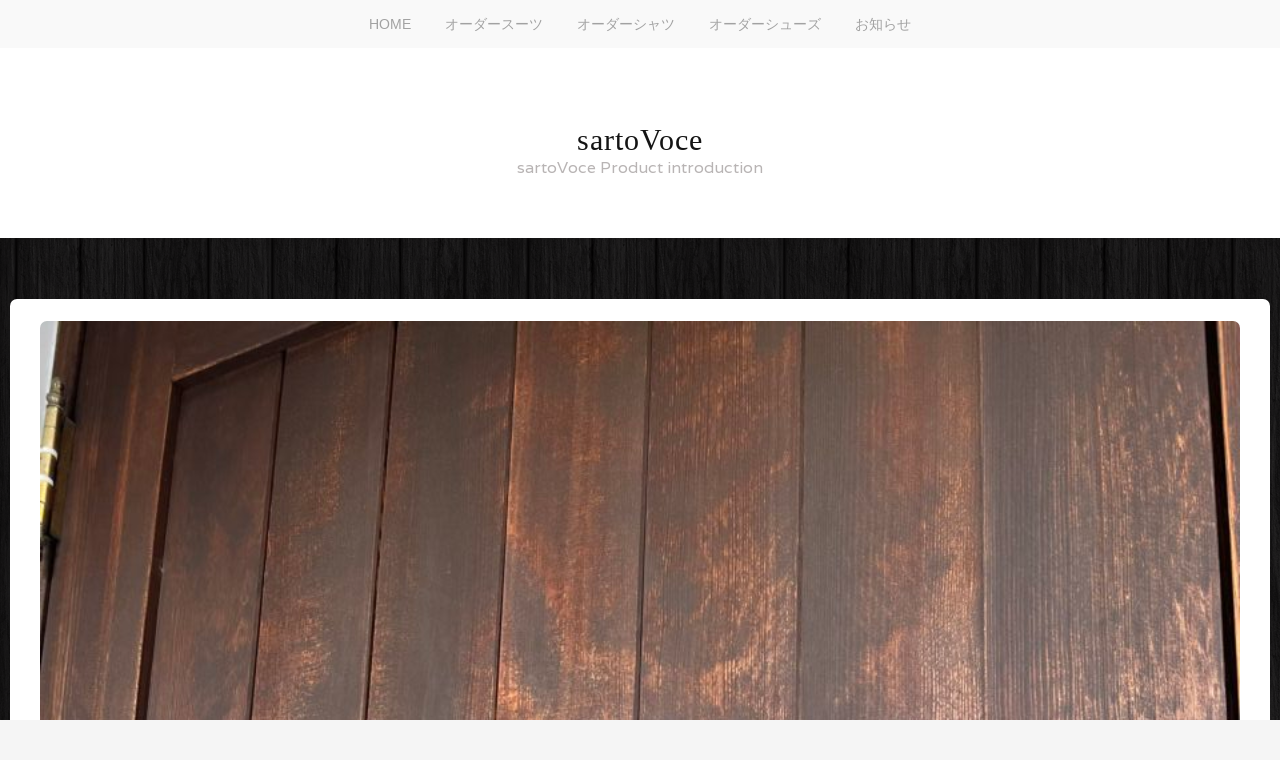

--- FILE ---
content_type: text/html; charset=UTF-8
request_url: http://sartovoce.jp/wp/2022/12/30/%E3%81%8A%E7%9F%A5%E3%82%89%E3%81%9B-6/
body_size: 5564
content:
<!DOCTYPE html>
<html lang="ja">
<head>
	<meta charset="UTF-8">
	<meta name="viewport" content="width=device-width, initial-scale=1">
	<link rel="profile" href="http://gmpg.org/xfn/11">
	<link rel="pingback" href="http://sartovoce.jp/wp/xmlrpc.php">

	<title>お知らせ &#8211; sartoVoce</title>
<link rel='dns-prefetch' href='//fonts.googleapis.com' />
<link rel='dns-prefetch' href='//s.w.org' />
<link rel="alternate" type="application/rss+xml" title="sartoVoce &raquo; フィード" href="http://sartovoce.jp/wp/feed/" />
<link rel="alternate" type="application/rss+xml" title="sartoVoce &raquo; コメントフィード" href="http://sartovoce.jp/wp/comments/feed/" />
<link rel="alternate" type="application/rss+xml" title="sartoVoce &raquo; お知らせ のコメントのフィード" href="http://sartovoce.jp/wp/2022/12/30/%e3%81%8a%e7%9f%a5%e3%82%89%e3%81%9b-6/feed/" />
		<script type="text/javascript">
			window._wpemojiSettings = {"baseUrl":"https:\/\/s.w.org\/images\/core\/emoji\/11\/72x72\/","ext":".png","svgUrl":"https:\/\/s.w.org\/images\/core\/emoji\/11\/svg\/","svgExt":".svg","source":{"concatemoji":"http:\/\/sartovoce.jp\/wp\/wp-includes\/js\/wp-emoji-release.min.js?ver=4.9.26"}};
			!function(e,a,t){var n,r,o,i=a.createElement("canvas"),p=i.getContext&&i.getContext("2d");function s(e,t){var a=String.fromCharCode;p.clearRect(0,0,i.width,i.height),p.fillText(a.apply(this,e),0,0);e=i.toDataURL();return p.clearRect(0,0,i.width,i.height),p.fillText(a.apply(this,t),0,0),e===i.toDataURL()}function c(e){var t=a.createElement("script");t.src=e,t.defer=t.type="text/javascript",a.getElementsByTagName("head")[0].appendChild(t)}for(o=Array("flag","emoji"),t.supports={everything:!0,everythingExceptFlag:!0},r=0;r<o.length;r++)t.supports[o[r]]=function(e){if(!p||!p.fillText)return!1;switch(p.textBaseline="top",p.font="600 32px Arial",e){case"flag":return s([55356,56826,55356,56819],[55356,56826,8203,55356,56819])?!1:!s([55356,57332,56128,56423,56128,56418,56128,56421,56128,56430,56128,56423,56128,56447],[55356,57332,8203,56128,56423,8203,56128,56418,8203,56128,56421,8203,56128,56430,8203,56128,56423,8203,56128,56447]);case"emoji":return!s([55358,56760,9792,65039],[55358,56760,8203,9792,65039])}return!1}(o[r]),t.supports.everything=t.supports.everything&&t.supports[o[r]],"flag"!==o[r]&&(t.supports.everythingExceptFlag=t.supports.everythingExceptFlag&&t.supports[o[r]]);t.supports.everythingExceptFlag=t.supports.everythingExceptFlag&&!t.supports.flag,t.DOMReady=!1,t.readyCallback=function(){t.DOMReady=!0},t.supports.everything||(n=function(){t.readyCallback()},a.addEventListener?(a.addEventListener("DOMContentLoaded",n,!1),e.addEventListener("load",n,!1)):(e.attachEvent("onload",n),a.attachEvent("onreadystatechange",function(){"complete"===a.readyState&&t.readyCallback()})),(n=t.source||{}).concatemoji?c(n.concatemoji):n.wpemoji&&n.twemoji&&(c(n.twemoji),c(n.wpemoji)))}(window,document,window._wpemojiSettings);
		</script>
		<style type="text/css">
img.wp-smiley,
img.emoji {
	display: inline !important;
	border: none !important;
	box-shadow: none !important;
	height: 1em !important;
	width: 1em !important;
	margin: 0 .07em !important;
	vertical-align: -0.1em !important;
	background: none !important;
	padding: 0 !important;
}
</style>
<link rel='stylesheet' id='stacker-style-css'  href='http://sartovoce.jp/wp/wp-content/themes/stacker-lite/style.css?ver=4.9.26' type='text/css' media='all' />
<link rel='stylesheet' id='font-awesome-css'  href='http://sartovoce.jp/wp/wp-content/themes/stacker-lite/inc/font-awesome-4.3.0/css/font-awesome.min.css?ver=4.9.26' type='text/css' media='all' />
<link rel='stylesheet' id='stacker-fonts-css'  href='//fonts.googleapis.com/css?family=Varela&#038;subset=latin%2Clatin-ext' type='text/css' media='all' />
<link rel='stylesheet' id='addtoany-css'  href='http://sartovoce.jp/wp/wp-content/plugins/add-to-any/addtoany.min.css?ver=1.14' type='text/css' media='all' />
<script type='text/javascript' src='http://sartovoce.jp/wp/wp-includes/js/jquery/jquery.js?ver=1.12.4'></script>
<script type='text/javascript' src='http://sartovoce.jp/wp/wp-includes/js/jquery/jquery-migrate.min.js?ver=1.4.1'></script>
<script type='text/javascript' src='http://sartovoce.jp/wp/wp-content/plugins/add-to-any/addtoany.min.js?ver=1.0'></script>
<link rel='https://api.w.org/' href='http://sartovoce.jp/wp/wp-json/' />
<link rel="EditURI" type="application/rsd+xml" title="RSD" href="http://sartovoce.jp/wp/xmlrpc.php?rsd" />
<link rel="wlwmanifest" type="application/wlwmanifest+xml" href="http://sartovoce.jp/wp/wp-includes/wlwmanifest.xml" /> 
<link rel='prev' title='成人式スーツ' href='http://sartovoce.jp/wp/2022/12/21/%e6%88%90%e4%ba%ba%e5%bc%8f%e3%82%b9%e3%83%bc%e3%83%84-2/' />
<link rel='next' title='Biellesi' href='http://sartovoce.jp/wp/2023/01/21/biellesi-7/' />
<meta name="generator" content="WordPress 4.9.26" />
<link rel="canonical" href="http://sartovoce.jp/wp/2022/12/30/%e3%81%8a%e7%9f%a5%e3%82%89%e3%81%9b-6/" />
<link rel='shortlink' href='http://sartovoce.jp/wp/?p=2147' />
<link rel="alternate" type="application/json+oembed" href="http://sartovoce.jp/wp/wp-json/oembed/1.0/embed?url=http%3A%2F%2Fsartovoce.jp%2Fwp%2F2022%2F12%2F30%2F%25e3%2581%258a%25e7%259f%25a5%25e3%2582%2589%25e3%2581%259b-6%2F" />
<link rel="alternate" type="text/xml+oembed" href="http://sartovoce.jp/wp/wp-json/oembed/1.0/embed?url=http%3A%2F%2Fsartovoce.jp%2Fwp%2F2022%2F12%2F30%2F%25e3%2581%258a%25e7%259f%25a5%25e3%2582%2589%25e3%2581%259b-6%2F&#038;format=xml" />

<script data-cfasync="false">
window.a2a_config=window.a2a_config||{};a2a_config.callbacks=[];a2a_config.overlays=[];a2a_config.templates={};a2a_localize = {
	Share: "共有",
	Save: "ブックマーク",
	Subscribe: "購読",
	Email: "メール",
	Bookmark: "ブックマーク",
	ShowAll: "すべて表示する",
	ShowLess: "小さく表示する",
	FindServices: "サービスを探す",
	FindAnyServiceToAddTo: "追加するサービスを今すぐ探す",
	PoweredBy: "Powered by",
	ShareViaEmail: "メールでシェアする",
	SubscribeViaEmail: "メールで購読する",
	BookmarkInYourBrowser: "ブラウザにブックマーク",
	BookmarkInstructions: "このページをブックマークするには、 Ctrl+D または \u2318+D を押下。",
	AddToYourFavorites: "お気に入りに追加",
	SendFromWebOrProgram: "任意のメールアドレスまたはメールプログラムから送信",
	EmailProgram: "メールプログラム",
	More: "詳細&#8230;"
};

(function(d,s,a,b){a=d.createElement(s);b=d.getElementsByTagName(s)[0];a.async=1;a.src="https://static.addtoany.com/menu/page.js";b.parentNode.insertBefore(a,b);})(document,"script");
</script>
<style type="text/css" id="custom-background-css">
body.custom-background { background-image: url("http://sartovoce.jp/wp/wp-content/uploads/2017/04/dark_wood.png"); background-position: left top; background-size: auto; background-repeat: repeat; background-attachment: scroll; }
</style>
<style>@media only screen and (min-width: 1100px) {
    .masonry { column-count: 3; -webkit-column-count: 3; -moz-column-count: 3}}</style></head>

<body class="post-template-default single single-post postid-2147 single-format-standard custom-background group-blog">
<div id="cssmenu" class="align-center">
	<ul><li id="menu-item-26" class="menu-item menu-item-type-custom menu-item-object-custom menu-item-26"><a href="http://sartovoce.jp/">HOME</a></li>
<li id="menu-item-27" class="menu-item menu-item-type-taxonomy menu-item-object-category menu-item-27"><a href="http://sartovoce.jp/wp/category/suits/">オーダースーツ</a></li>
<li id="menu-item-28" class="menu-item menu-item-type-taxonomy menu-item-object-category menu-item-28"><a href="http://sartovoce.jp/wp/category/shirt/">オーダーシャツ</a></li>
<li id="menu-item-29" class="menu-item menu-item-type-taxonomy menu-item-object-category menu-item-29"><a href="http://sartovoce.jp/wp/category/shoes/">オーダーシューズ</a></li>
<li id="menu-item-30" class="menu-item menu-item-type-taxonomy menu-item-object-category current-post-ancestor current-menu-parent current-post-parent menu-item-30"><a href="http://sartovoce.jp/wp/category/info/">お知らせ</a></li>
</ul></div>
<div id="header">
<div id="sitebranding">
	<h1 class="sitetitle">
			<a href="http://sartovoce.jp/wp/"
			   title="sartoVoce"
			   rel="home">sartoVoce</a>
	</h1>

	<div class="tagline">sartoVoce Product introduction</div>
	<div id="menu-social" class="menu">
			</div>
    </div><!--End Site Branding -->
</div>
<!--End Header -->
	<div class="masonryinside">
		<div class="wrapper">
			
				
<div class="inside item post-2147 post type-post status-publish format-standard has-post-thumbnail hentry category-info">
	<a href="http://sartovoce.jp/wp/2022/12/30/%e3%81%8a%e7%9f%a5%e3%82%89%e3%81%9b-6/"><img width="1200" height="900" src="http://sartovoce.jp/wp/wp-content/uploads/2022/12/5C00ADB0-966B-4FBD-B101-D4D29E90DFDD-1200x900.jpeg" class="featured-image wp-post-image" alt="" srcset="http://sartovoce.jp/wp/wp-content/uploads/2022/12/5C00ADB0-966B-4FBD-B101-D4D29E90DFDD-1200x900.jpeg 1200w, http://sartovoce.jp/wp/wp-content/uploads/2022/12/5C00ADB0-966B-4FBD-B101-D4D29E90DFDD-500x375.jpeg 500w, http://sartovoce.jp/wp/wp-content/uploads/2022/12/5C00ADB0-966B-4FBD-B101-D4D29E90DFDD-768x576.jpeg 768w, http://sartovoce.jp/wp/wp-content/uploads/2022/12/5C00ADB0-966B-4FBD-B101-D4D29E90DFDD-800x600.jpeg 800w, http://sartovoce.jp/wp/wp-content/uploads/2022/12/5C00ADB0-966B-4FBD-B101-D4D29E90DFDD-400x300.jpeg 400w" sizes="(max-width: 1200px) 100vw, 1200px" /></a>
	<div class="commentcount">
			<span>0</span>
	</div>
	<h2 class="itemtitle"><a href="http://sartovoce.jp/wp/2022/12/30/%e3%81%8a%e7%9f%a5%e3%82%89%e3%81%9b-6/">お知らせ</a></h2>

	<div class="itemdate"><a href="http://sartovoce.jp/wp/2022/12/30/%e3%81%8a%e7%9f%a5%e3%82%89%e3%81%9b-6/"><span class="posted-on"><a href="http://sartovoce.jp/wp/2022/12/30/%e3%81%8a%e7%9f%a5%e3%82%89%e3%81%9b-6/" rel="bookmark"><time class="entry-date published updated" datetime="2022-12-30T13:45:52+00:00">2022年12月30日</time></a></span></a></div>
	<div class="itemcat">
		<a href="http://sartovoce.jp/wp/category/info/">お知らせ</a>	</div>
	<div id="content">
		<p>今年も1年沢山の方に御来店頂き</p>
<p>誠にありがとうございました。</p>
<p>年始は6日金曜日から通常営業致します</p>
<p><img class="alignnone size-medium wp-image-2149" src="http://sartovoce.jp/wp/wp-content/uploads/2022/12/5C00ADB0-966B-4FBD-B101-D4D29E90DFDD-500x375.jpeg" alt="" width="500" height="375" srcset="http://sartovoce.jp/wp/wp-content/uploads/2022/12/5C00ADB0-966B-4FBD-B101-D4D29E90DFDD-500x375.jpeg 500w, http://sartovoce.jp/wp/wp-content/uploads/2022/12/5C00ADB0-966B-4FBD-B101-D4D29E90DFDD-768x576.jpeg 768w, http://sartovoce.jp/wp/wp-content/uploads/2022/12/5C00ADB0-966B-4FBD-B101-D4D29E90DFDD-800x600.jpeg 800w, http://sartovoce.jp/wp/wp-content/uploads/2022/12/5C00ADB0-966B-4FBD-B101-D4D29E90DFDD-1200x900.jpeg 1200w, http://sartovoce.jp/wp/wp-content/uploads/2022/12/5C00ADB0-966B-4FBD-B101-D4D29E90DFDD-400x300.jpeg 400w" sizes="(max-width: 500px) 100vw, 500px" /></p>
<p>来年も、どうぞ宜しくお願い致します。</p>
<div class="addtoany_share_save_container addtoany_content addtoany_content_bottom"><div class="a2a_kit a2a_kit_size_32 addtoany_list" data-a2a-url="http://sartovoce.jp/wp/2022/12/30/%e3%81%8a%e7%9f%a5%e3%82%89%e3%81%9b-6/" data-a2a-title="お知らせ"><a class="a2a_button_facebook" href="https://www.addtoany.com/add_to/facebook?linkurl=http%3A%2F%2Fsartovoce.jp%2Fwp%2F2022%2F12%2F30%2F%25e3%2581%258a%25e7%259f%25a5%25e3%2582%2589%25e3%2581%259b-6%2F&amp;linkname=%E3%81%8A%E7%9F%A5%E3%82%89%E3%81%9B" title="Facebook" rel="nofollow noopener" target="_blank"></a><a class="a2a_button_twitter" href="https://www.addtoany.com/add_to/twitter?linkurl=http%3A%2F%2Fsartovoce.jp%2Fwp%2F2022%2F12%2F30%2F%25e3%2581%258a%25e7%259f%25a5%25e3%2582%2589%25e3%2581%259b-6%2F&amp;linkname=%E3%81%8A%E7%9F%A5%E3%82%89%E3%81%9B" title="Twitter" rel="nofollow noopener" target="_blank"></a><a class="a2a_button_google_plus" href="https://www.addtoany.com/add_to/google_plus?linkurl=http%3A%2F%2Fsartovoce.jp%2Fwp%2F2022%2F12%2F30%2F%25e3%2581%258a%25e7%259f%25a5%25e3%2582%2589%25e3%2581%259b-6%2F&amp;linkname=%E3%81%8A%E7%9F%A5%E3%82%89%E3%81%9B" title="Google+" rel="nofollow noopener" target="_blank"></a><a class="a2a_button_line" href="https://www.addtoany.com/add_to/line?linkurl=http%3A%2F%2Fsartovoce.jp%2Fwp%2F2022%2F12%2F30%2F%25e3%2581%258a%25e7%259f%25a5%25e3%2582%2589%25e3%2581%259b-6%2F&amp;linkname=%E3%81%8A%E7%9F%A5%E3%82%89%E3%81%9B" title="Line" rel="nofollow noopener" target="_blank"></a><a class="a2a_dd addtoany_share_save addtoany_share" href="https://www.addtoany.com/share"></a></div></div>		<div id="bottommeta">
					</div>
	</div>


				
					</div>
	</div>
<div id="footer">
	<div class="wrapper">
		<div id="footerwidgets">
			<div class="footerwidget">
<form method="get" class="search-form" action="http://sartovoce.jp/wp/">
	<p>
		<input type="text" class="search-field" value="" name="s"/>
	</p>

	<p>
		<input type="submit" class="search-submit"
			   value="Search"/>
	</p>
</form></div>		<div class="footerwidget">		<h4 class="footerheading">最近の投稿</h4>		<ul>
											<li>
					<a href="http://sartovoce.jp/wp/2025/04/28/%e3%82%b9%e3%83%aa%e3%83%bc%e3%83%94%e3%83%bc%e3%82%b9%e3%82%b9%e3%83%bc%e3%83%84-2/">スリーピーススーツ</a>
									</li>
											<li>
					<a href="http://sartovoce.jp/wp/2025/03/23/%e3%82%aa%e3%83%bc%e3%83%80%e3%83%bc%e3%83%95%e3%82%a9%e3%83%bc%e3%83%9e%e3%83%ab/">オーダーフォーマル</a>
									</li>
											<li>
					<a href="http://sartovoce.jp/wp/2025/02/14/harrisons-4/">HARRISONS</a>
									</li>
											<li>
					<a href="http://sartovoce.jp/wp/2024/12/15/marzotto/">marzotto</a>
									</li>
											<li>
					<a href="http://sartovoce.jp/wp/2024/11/28/swole-panda-%e3%82%b9%e3%82%a6%e3%82%a9%e3%83%bc%e3%83%ab-%e3%83%91%e3%83%b3%e3%83%80/">SWOLE PANDA/スウォール パンダ</a>
									</li>
					</ul>
		</div><div class="footerwidget"><h4 class="footerheading">カテゴリー</h4>		<ul>
	<li class="cat-item cat-item-1"><a href="http://sartovoce.jp/wp/category/other/" >Other</a>
</li>
	<li class="cat-item cat-item-2"><a href="http://sartovoce.jp/wp/category/info/" >お知らせ</a>
</li>
	<li class="cat-item cat-item-3"><a href="http://sartovoce.jp/wp/category/shirt/" >オーダーシャツ</a>
</li>
	<li class="cat-item cat-item-4"><a href="http://sartovoce.jp/wp/category/shoes/" >オーダーシューズ</a>
</li>
	<li class="cat-item cat-item-5"><a href="http://sartovoce.jp/wp/category/suits/" >オーダースーツ</a>
</li>
	<li class="cat-item cat-item-7"><a href="http://sartovoce.jp/wp/category/%e3%83%8d%e3%82%af%e3%82%bf%e3%82%a4/" >ネクタイ</a>
</li>
	<li class="cat-item cat-item-12"><a href="http://sartovoce.jp/wp/category/%e3%83%99%e3%83%ab%e3%83%88/" >ベルト</a>
</li>
		</ul>
</div><div class="footerwidget"><h4 class="footerheading">アーカイブ</h4>		<ul>
			<li><a href='http://sartovoce.jp/wp/2025/04/'>2025年4月</a></li>
	<li><a href='http://sartovoce.jp/wp/2025/03/'>2025年3月</a></li>
	<li><a href='http://sartovoce.jp/wp/2025/02/'>2025年2月</a></li>
	<li><a href='http://sartovoce.jp/wp/2024/12/'>2024年12月</a></li>
	<li><a href='http://sartovoce.jp/wp/2024/11/'>2024年11月</a></li>
	<li><a href='http://sartovoce.jp/wp/2024/10/'>2024年10月</a></li>
	<li><a href='http://sartovoce.jp/wp/2024/09/'>2024年9月</a></li>
	<li><a href='http://sartovoce.jp/wp/2024/08/'>2024年8月</a></li>
	<li><a href='http://sartovoce.jp/wp/2024/07/'>2024年7月</a></li>
	<li><a href='http://sartovoce.jp/wp/2024/06/'>2024年6月</a></li>
	<li><a href='http://sartovoce.jp/wp/2024/05/'>2024年5月</a></li>
	<li><a href='http://sartovoce.jp/wp/2024/04/'>2024年4月</a></li>
	<li><a href='http://sartovoce.jp/wp/2024/03/'>2024年3月</a></li>
	<li><a href='http://sartovoce.jp/wp/2024/02/'>2024年2月</a></li>
	<li><a href='http://sartovoce.jp/wp/2024/01/'>2024年1月</a></li>
	<li><a href='http://sartovoce.jp/wp/2023/12/'>2023年12月</a></li>
	<li><a href='http://sartovoce.jp/wp/2023/11/'>2023年11月</a></li>
	<li><a href='http://sartovoce.jp/wp/2023/10/'>2023年10月</a></li>
	<li><a href='http://sartovoce.jp/wp/2023/09/'>2023年9月</a></li>
	<li><a href='http://sartovoce.jp/wp/2023/08/'>2023年8月</a></li>
	<li><a href='http://sartovoce.jp/wp/2023/07/'>2023年7月</a></li>
	<li><a href='http://sartovoce.jp/wp/2023/06/'>2023年6月</a></li>
	<li><a href='http://sartovoce.jp/wp/2023/05/'>2023年5月</a></li>
	<li><a href='http://sartovoce.jp/wp/2023/04/'>2023年4月</a></li>
	<li><a href='http://sartovoce.jp/wp/2023/03/'>2023年3月</a></li>
	<li><a href='http://sartovoce.jp/wp/2023/02/'>2023年2月</a></li>
	<li><a href='http://sartovoce.jp/wp/2023/01/'>2023年1月</a></li>
	<li><a href='http://sartovoce.jp/wp/2022/12/'>2022年12月</a></li>
	<li><a href='http://sartovoce.jp/wp/2022/11/'>2022年11月</a></li>
	<li><a href='http://sartovoce.jp/wp/2022/10/'>2022年10月</a></li>
	<li><a href='http://sartovoce.jp/wp/2022/09/'>2022年9月</a></li>
	<li><a href='http://sartovoce.jp/wp/2022/08/'>2022年8月</a></li>
	<li><a href='http://sartovoce.jp/wp/2022/07/'>2022年7月</a></li>
	<li><a href='http://sartovoce.jp/wp/2022/06/'>2022年6月</a></li>
	<li><a href='http://sartovoce.jp/wp/2022/05/'>2022年5月</a></li>
	<li><a href='http://sartovoce.jp/wp/2022/04/'>2022年4月</a></li>
	<li><a href='http://sartovoce.jp/wp/2022/03/'>2022年3月</a></li>
	<li><a href='http://sartovoce.jp/wp/2022/02/'>2022年2月</a></li>
	<li><a href='http://sartovoce.jp/wp/2022/01/'>2022年1月</a></li>
	<li><a href='http://sartovoce.jp/wp/2021/12/'>2021年12月</a></li>
	<li><a href='http://sartovoce.jp/wp/2021/11/'>2021年11月</a></li>
	<li><a href='http://sartovoce.jp/wp/2021/10/'>2021年10月</a></li>
	<li><a href='http://sartovoce.jp/wp/2021/09/'>2021年9月</a></li>
	<li><a href='http://sartovoce.jp/wp/2021/08/'>2021年8月</a></li>
	<li><a href='http://sartovoce.jp/wp/2021/07/'>2021年7月</a></li>
	<li><a href='http://sartovoce.jp/wp/2021/06/'>2021年6月</a></li>
	<li><a href='http://sartovoce.jp/wp/2021/05/'>2021年5月</a></li>
	<li><a href='http://sartovoce.jp/wp/2021/04/'>2021年4月</a></li>
	<li><a href='http://sartovoce.jp/wp/2021/03/'>2021年3月</a></li>
	<li><a href='http://sartovoce.jp/wp/2021/02/'>2021年2月</a></li>
	<li><a href='http://sartovoce.jp/wp/2021/01/'>2021年1月</a></li>
	<li><a href='http://sartovoce.jp/wp/2020/12/'>2020年12月</a></li>
	<li><a href='http://sartovoce.jp/wp/2020/11/'>2020年11月</a></li>
	<li><a href='http://sartovoce.jp/wp/2020/10/'>2020年10月</a></li>
	<li><a href='http://sartovoce.jp/wp/2020/09/'>2020年9月</a></li>
	<li><a href='http://sartovoce.jp/wp/2020/08/'>2020年8月</a></li>
	<li><a href='http://sartovoce.jp/wp/2020/07/'>2020年7月</a></li>
	<li><a href='http://sartovoce.jp/wp/2020/06/'>2020年6月</a></li>
	<li><a href='http://sartovoce.jp/wp/2020/05/'>2020年5月</a></li>
	<li><a href='http://sartovoce.jp/wp/2020/04/'>2020年4月</a></li>
	<li><a href='http://sartovoce.jp/wp/2020/03/'>2020年3月</a></li>
	<li><a href='http://sartovoce.jp/wp/2020/02/'>2020年2月</a></li>
	<li><a href='http://sartovoce.jp/wp/2020/01/'>2020年1月</a></li>
	<li><a href='http://sartovoce.jp/wp/2019/12/'>2019年12月</a></li>
	<li><a href='http://sartovoce.jp/wp/2019/11/'>2019年11月</a></li>
	<li><a href='http://sartovoce.jp/wp/2019/10/'>2019年10月</a></li>
	<li><a href='http://sartovoce.jp/wp/2019/09/'>2019年9月</a></li>
	<li><a href='http://sartovoce.jp/wp/2019/08/'>2019年8月</a></li>
	<li><a href='http://sartovoce.jp/wp/2019/07/'>2019年7月</a></li>
	<li><a href='http://sartovoce.jp/wp/2019/06/'>2019年6月</a></li>
	<li><a href='http://sartovoce.jp/wp/2019/05/'>2019年5月</a></li>
	<li><a href='http://sartovoce.jp/wp/2019/04/'>2019年4月</a></li>
	<li><a href='http://sartovoce.jp/wp/2019/03/'>2019年3月</a></li>
	<li><a href='http://sartovoce.jp/wp/2019/02/'>2019年2月</a></li>
	<li><a href='http://sartovoce.jp/wp/2019/01/'>2019年1月</a></li>
	<li><a href='http://sartovoce.jp/wp/2018/12/'>2018年12月</a></li>
	<li><a href='http://sartovoce.jp/wp/2018/11/'>2018年11月</a></li>
	<li><a href='http://sartovoce.jp/wp/2018/10/'>2018年10月</a></li>
	<li><a href='http://sartovoce.jp/wp/2018/09/'>2018年9月</a></li>
	<li><a href='http://sartovoce.jp/wp/2018/08/'>2018年8月</a></li>
	<li><a href='http://sartovoce.jp/wp/2018/07/'>2018年7月</a></li>
	<li><a href='http://sartovoce.jp/wp/2018/06/'>2018年6月</a></li>
	<li><a href='http://sartovoce.jp/wp/2018/05/'>2018年5月</a></li>
	<li><a href='http://sartovoce.jp/wp/2018/04/'>2018年4月</a></li>
	<li><a href='http://sartovoce.jp/wp/2018/03/'>2018年3月</a></li>
	<li><a href='http://sartovoce.jp/wp/2018/02/'>2018年2月</a></li>
	<li><a href='http://sartovoce.jp/wp/2018/01/'>2018年1月</a></li>
	<li><a href='http://sartovoce.jp/wp/2017/12/'>2017年12月</a></li>
	<li><a href='http://sartovoce.jp/wp/2017/11/'>2017年11月</a></li>
	<li><a href='http://sartovoce.jp/wp/2017/10/'>2017年10月</a></li>
	<li><a href='http://sartovoce.jp/wp/2017/09/'>2017年9月</a></li>
	<li><a href='http://sartovoce.jp/wp/2017/08/'>2017年8月</a></li>
	<li><a href='http://sartovoce.jp/wp/2017/07/'>2017年7月</a></li>
	<li><a href='http://sartovoce.jp/wp/2017/06/'>2017年6月</a></li>
	<li><a href='http://sartovoce.jp/wp/2017/05/'>2017年5月</a></li>
	<li><a href='http://sartovoce.jp/wp/2017/04/'>2017年4月</a></li>
	<li><a href='http://sartovoce.jp/wp/2017/03/'>2017年3月</a></li>
		</ul>
		</div>
		</div>
		<!-- End Footer Widgets-->
				<div id="footercredits">
			<h3 class="footer-title"><a href="#">Stacker</a></h3>

			<div class="footertext">
				<p></p>

				<p><a href="http://wordpress.org/" rel="generator">Proudly powered by
						WordPress</a> Theme: Stacker by <a href="http://themefurnace.com" rel="designer">ThemeFurnace</a>.				</p>
			</div>
		</div>
		<script type='text/javascript' src='http://sartovoce.jp/wp/wp-content/themes/stacker-lite/inc/js/script.js?ver=20130115'></script>
<script type='text/javascript' src='http://sartovoce.jp/wp/wp-includes/js/wp-embed.min.js?ver=4.9.26'></script>
	</div>
	<!-- End Wrapper -->
</div><!-- End Footer -->

</body>
</html>